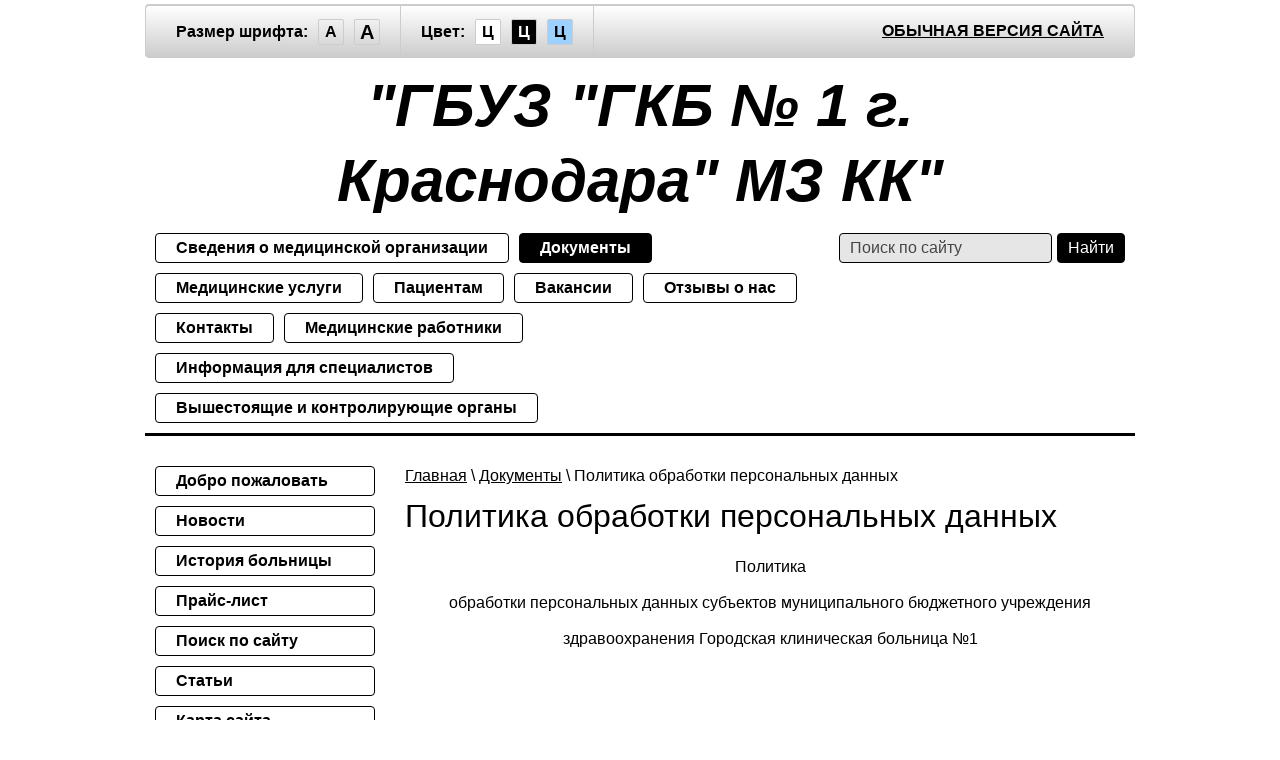

--- FILE ---
content_type: text/html; charset=utf-8
request_url: http://special.23gkb1.ru/politika-obrabotki-personalnykh-dannykh
body_size: 7226
content:
<!doctype html>
<html lang="ru">
<head>
<meta name="robots" content="all"/>
<meta charset="utf-8">
<title>Политика обработки персональных данных</title>
<meta name="description" content="Политика обработки персональных данных">
<meta name="keywords" content="Политика обработки персональных данных">
<meta name="SKYPE_TOOLBAR" content="SKYPE_TOOLBAR_PARSER_COMPATIBLE">
<link href="/t/v503/images/special/special.scss.css" rel="stylesheet">
<script src="/g/libs/jquery/2.1.4/jquery.min.js"></script>

            <!-- 46b9544ffa2e5e73c3c971fe2ede35a5 -->
            <script src='/shared/s3/js/lang/ru.js'></script>
            <script src='/shared/s3/js/common.min.js'></script>
        <link rel='stylesheet' type='text/css' href='/shared/s3/css/calendar.css' /><link rel='stylesheet' type='text/css' href='/shared/highslide-4.1.13/highslide.min.css'/>
<script type='text/javascript' src='/shared/highslide-4.1.13/highslide-full.packed.js'></script>
<script type='text/javascript'>
hs.graphicsDir = '/shared/highslide-4.1.13/graphics/';
hs.outlineType = null;
hs.showCredits = false;
hs.lang={cssDirection:'ltr',loadingText:'Загрузка...',loadingTitle:'Кликните чтобы отменить',focusTitle:'Нажмите чтобы перенести вперёд',fullExpandTitle:'Увеличить',fullExpandText:'Полноэкранный',previousText:'Предыдущий',previousTitle:'Назад (стрелка влево)',nextText:'Далее',nextTitle:'Далее (стрелка вправо)',moveTitle:'Передвинуть',moveText:'Передвинуть',closeText:'Закрыть',closeTitle:'Закрыть (Esc)',resizeTitle:'Восстановить размер',playText:'Слайд-шоу',playTitle:'Слайд-шоу (пробел)',pauseText:'Пауза',pauseTitle:'Приостановить слайд-шоу (пробел)',number:'Изображение %1/%2',restoreTitle:'Нажмите чтобы посмотреть картинку, используйте мышь для перетаскивания. Используйте клавиши вперёд и назад'};</script>

<script src="/g/s3/misc/math/0.0.1/s3.math.js"></script>
<script src="/g/s3/misc/eventable/0.0.1/s3.eventable.js"></script>
<script src="/g/s3/menu/allin/0.0.2/s3.menu.allin.js"></script>
<script src="/t/v503/images/special/special.js" charset="utf-8"></script>
<!--[if lt IE 9]>
<script src="/g/libs/html5shiv/html5.js"></script>
<![endif]-->
</head>
<body class="light-theme">
<div class="wrapper">
    <header class="header">
    	<div class="header-panel">
    		<span class="font-size"><span>Размер шрифта:</span><a data-size="normal-size">A</a><a data-size="big-size">A</a></span><span class="color-theme"><span>Цвет:</span><a data-theme="light-theme">Ц</a><a data-theme="dark-theme">Ц</a><a data-theme="azure-theme">Ц</a></span><a class="normal-version" href="//23gkb1.ru">Обычная версия сайта</a>
    	</div>
		<div class="header-in-wrap">
			<div class="table header-in">
				<div class="td site-logo">
					<a href="http://special.23gkb1.ru">
																			<span class="site-name">"ГБУЗ "ГКБ № 1 г. Краснодара" МЗ КК"</span>
																	</a>
				</div>
							</div>
		</div>
    	<div class="table header-nav" data-set-size="normal-size">
    		    		<div class="td">
    			<ul class="menu-defult menu-top pop-up-menu"><li><a href="/about" >Сведения о медицинской организации</a><ul class="level-2"><li><a href="/structure-of-hospital" >Структура больницы</a><ul class="level-3"><li><a href="/1" >Приемное отделение</a></li><li><a href="/emergency-station" >Травмпункт</a></li><li><a href="/kardiologicheskoe-otdeleniya" >Кардиологическое отделение</a></li><li><a href="/idokrinalogicheskoe-otdelenie" >Эндокринологическое отделение</a></li><li><a href="/travmatologicheskoe-otdelenie" >Травматологическое отделение</a></li><li><a href="/ginekologicheskoe-otdelenie" >Гинекологическое отделение</a></li><li><a href="/rentgenovskoye-otdeleniye" >Рентгеновское отделение</a></li><li><a href="/kliniko-diagnosticheskaya-laboratoriya" >Клинико-диагностическая лаборатория</a></li><li><a href="/kabinet-ultrazvukovoy-diagnostiki" >Кабинет ультразвуковой диагностики</a></li><li><a href="/terapevticheskoye-otdeleniye" >Терапевтическое отделение</a></li><li><a href="/kabinet-funktsionalnoy-diagnostiki" >Кабинет функциональной диагностики</a></li><li><a href="/fizioterapevticheskoye-otdeleniye" >Физиотерапевтическое отделение</a></li><li><a href="/otdeleniye-anesteziologii-i-reanimatsii" >Отделение анестезиологии и реанимации</a></li><li><a href="/kabinet-medosvidetelstvovaniya" >Кабинет медосвидетельствования</a></li><li><a href="/reabilitacia" >Реабилитационное отделение</a></li></ul></li><li><a href="/gosudarstvennoye-munitsipalnoye-zadaniye-na-okazaniye-uslug" >Государственное (муниципальное) задание на оказание услуг</a></li><li><a href="/rukovodstvo" >Руководство</a></li><li><a href="/data-gosudarstvennoy-registratsii-svedeniya-ob-uchreditele" >Дата государственной регистрации,сведения об учредителе</a></li><li><a href="/litsenzii" >Лицензии</a><ul class="level-3"><li><a href="/deyatelnost" >Медицинская деятельность</a></li><li><a href="/farmacevtika-deyatelnost" >Фармацевтическая деятельность</a></li><li><a href="/narkotik-deyatelnost" >Деятельность по обороту наркотических средств</a></li></ul></li><li><a href="/protivodeystviye-korruptsii" >Противодействие коррупции</a></li></ul></li><li class="opened"><a href="/dokumenty" >Документы</a><ul class="level-2"><li><a href="/pravo-ustanavlivauschie-dokumenti" >Правоустанавливающие документы</a><ul class="level-3"><li><a href="/ustav" >Устав</a></li><li><a href="/svidetelstvo-o-gosudarstvennoy-registratsii-uchrezhdeniya" >Свидетельство о государственной регистрации учреждения</a></li><li><a href="/resheniye-uchreditelya-o-naznachenii-rukovoditelya-uchrezhdeniya" >Решение учредителя о назначении руководителя учреждения</a></li></ul></li><li><a href="/normativnyye-dokumenty" >Нормативные документы</a></li><li class="opened active"><a href="/politika-obrabotki-personalnykh-dannykh" >Политика обработки персональных данных</a></li><li><a href="/porydok_grajdan" >Порядок работы с обращениями граждан</a></li><li><a href="/kodeks_2016" >Всемирный антидопинговый кодекс запрещенный список 2016</a></li><li><a href="/plan-finansovo-khozyaystvennoy-deyatelnosti" >План финансово-хозяйственной деятельности</a></li><li><a href="/godovaya-bukhgalterskaya-otchetnost" >Годовая бухгалтерская отчетность</a></li><li><a href="/otchet-o-rezultatakh-deyatelnosti-organizatsii-i-ispolzovanii-zakreplennogo-za-nim-imushchestva" >Отчет о результатах деятельности организации и использовании закрепленного за ним имущества</a></li><li><a href="/svedeniya-o-provedennykh-v-otnoshenii-organizatsii-kontrolnykh-meropriyatiyakh-i-ikh-rezultaty" >Сведения о проведенных в отношении организации контрольных мероприятиях и их результаты</a></li><li><a href="/postanovleniye-pravitelstva-rf-no-1640-razvitiye-zdravookhraneniya-ot-26-12-2017" >Постановление Правительства РФ № 1640 Развитие здравоохранения от 26.12.2017</a></li></ul></li><li><a href="/medicinskie-uslugi" >Медицинские услуги</a><ul class="level-2"><li><a href="/programma-dms" >Программа ДМС</a></li><li><a href="/programma-oms" >Программа ОМС</a></li><li><a href="/vidy-meditsinskoy-pomoshchi" >Виды медицинской помощи</a></li></ul></li><li><a href="/pacientam" >Пациентам</a><ul class="level-2"><li><a href="/grafik-priyema-grazhdan" >График приема граждан</a></li><li><a href="/svedeniya-o-meditsinskikh-rabotnikakh" >Сведения о медицинских работниках</a></li><li><a href="/pametka-pocientam" >Памятка пациентам</a></li><li><a href="/prava-i-obyazannosti" >Права и обязанности</a></li><li><a href="/platnyye-uslugi-1" >Платные услуги</a><ul class="level-3"><li><a href="/platnyye-medicinskie-uslugi" >Платные медицинские услуги</a></li><li><a href="/nemedicinskie-uslugi" >Платные немедицинские услуги</a></li></ul></li><li><a href="/uroki-zaboty" >Уроки заботы</a></li><li><a href="/territorialnaya-programma-gosudarstvennykh-garantiy" >Территориальная программа государственных гарантий</a><ul class="level-3"><li><a href="/pokazateli-dostupnosti-i-kachestva-meditsinskoy-pomoshchi" >Показатели доступности и качества медицинской помощи</a></li><li><a href="/poryadok-ob-yem-i-usloviya-okazaniya-mp" >Порядок, объем и условия оказания МП</a></li></ul></li><li><a href="/rezhim-raboty-uchrezhdeniya" >Режим работы учреждения</a></li><li><a href="/rasporyadok-raboty-statsionarnykh-otdeleniy" >Распорядок работы стационарных отделений</a></li><li><a href="/pravila-i-sroki-gospitalizatsii" >Правила и сроки госпитализации</a></li><li><a href="/pravila-podgotovki-k-issledovaniyam" >Правила подготовки к исследованиям</a></li></ul></li><li><a href="/vacancies" >Вакансии</a></li><li><a href="/otzyvy-o-nas" >Отзывы о нас</a></li><li><a href="/kontakty" >Контакты</a><ul class="level-2"><li><a href="/sponsoram" >Спонсорам</a></li></ul></li><li><a href="/meditsinskiye-rabotniki" >Медицинские работники</a></li><li><a href="/informatsiya-dlya-spetsialistov" >Информация для специалистов</a><ul class="level-2"><li><a href="/poryadki-okazaniya-meditsinskoy-pomoshchi-1" >Порядки оказания медицинской помощи</a></li><li><a href="/standarty-okazaniya-meditsiskoy-pomoshchi-1" >Стандарты оказания медициской помощи</a><ul class="level-3"><li><a href="/standarty-ginekologiya" >Стандарты гинекология</a></li><li><a href="/standarty-kardiologiya" >Стандарты кардиология</a></li></ul></li></ul></li><li><a href="/vyshestoyashchiye-i-kontroliruyushchiye-organy" >Вышестоящие и контролирующие органы</a></li></ul>	
    		</div>
    		    		<div class="td site-search">
    			<form method="get" action="/search"><input type="text" name="search" size="20" placeholder="Поиск по сайту" value=""><input type="submit" value="Найти"><re-captcha data-captcha="recaptcha"
     data-name="captcha"
     data-sitekey="6LcNwrMcAAAAAOCVMf8ZlES6oZipbnEgI-K9C8ld"
     data-lang="ru"
     data-rsize="invisible"
     data-type="image"
     data-theme="light"></re-captcha></form>
    		</div>
    	</div>
    </header><!-- .header-->
    <div class="middle side-left">
        <div class="container">
            <div id="content" data-set-size="normal-size">
            	
<div class="page-path" data-url="/politika-obrabotki-personalnykh-dannykh"><a href="/">Главная</a> \ <a href="/dokumenty">Документы</a> \ Политика обработки персональных данных</div>              	<h1>Политика обработки персональных данных</h1>
<p style="text-align: center;"><span style="font-family: 'times new roman', times; font-size: 14pt;">Политика</span></p>
<p style="text-align: center;"><span style="font-family: 'times new roman', times; font-size: 14pt;">обработки персональных данных субъектов муниципального бюджетного учреждения</span></p>
<p style="text-align: center;"><span style="font-family: 'times new roman', times; font-size: 14pt;">здравоохранения&nbsp;Городская клиническая больница №1</span></p>
<p>&nbsp;</p>
<p>&nbsp; &nbsp; &nbsp; &nbsp; &nbsp; &nbsp; &nbsp; &nbsp; &nbsp; &nbsp; &nbsp; &nbsp; &nbsp; &nbsp; &nbsp; &nbsp; &nbsp; &nbsp; &nbsp; &nbsp; &nbsp; &nbsp; &nbsp; &nbsp; &nbsp; &nbsp; &nbsp; &nbsp; &nbsp; &nbsp; &nbsp; &nbsp; &nbsp; &nbsp; &nbsp; &nbsp; &nbsp;</p>
<p>&nbsp; &nbsp; &nbsp; &nbsp; &nbsp; &nbsp; &nbsp; &nbsp; &nbsp; &nbsp; &nbsp; &nbsp; &nbsp; &nbsp; &nbsp; &nbsp; &nbsp; &nbsp; &nbsp; &nbsp; &nbsp; &nbsp; &nbsp; &nbsp; &nbsp; &nbsp; &nbsp; &nbsp; &nbsp; &nbsp; &nbsp; &nbsp; &nbsp; &nbsp; &nbsp; &nbsp; &nbsp;&nbsp;<a href="/d/politikaobrabotkipersonalnykhdannykh.rar"><img class="mce-s3-button" src="/thumb/2/RAacW3MdvLiaHawj8cO_HA/r/d/buttons%2F2903241.png" /></a></p>


</div><!-- #content-->
        </div><!-- .container-->
                <aside id="side-left" data-set-size="normal-size">
            <nav><ul class="menu-defult menu-left"><li><a href="/" >Добро пожаловать</a></li><li><a href="/novosti-1" >Новости</a></li><li><a href="/history-hospital" >История больницы</a></li><li><a href="/prays" >Прайс-лист</a></li><li><a href="/search" >Поиск по сайту</a></li><li><a href="/stati" >Статьи</a></li><li><a href="/karta-sayta-1" >Карта сайта</a></li><li><a href="/karta-territorii" >Карта территории</a></li><li><a href="/plan-obucheniya" >Информация для специалистов</a></li><li><a href="/meditsinskaya-profilaktika" >Медицинская профилактика</a></li><li><a href="/lekarstvennoye-obespecheniye" >Лекарственное обеспечение</a></li><li><a href="/user" >Регистрация</a></li></ul></nav>
                    </aside><!-- #side-left -->
            </div><!-- .middle-->
</div><!-- .wrapper -->
<footer class="footer">
	<div class="table footer-in">
		<div class="td site-copyright">
									Copyright &copy; 2015 - 2026<br>
			ГБУЗ "ГКБ № 1 г. Краснодара" МЗ КК
			</div>
		<div class="td site-counters"><!--LiveInternet counter--><script type="text/javascript"><!--
new Image().src = "//counter.yadro.ru/hit?r"+
escape(document.referrer)+((typeof(screen)=="undefined")?"":
";s"+screen.width+"*"+screen.height+"*"+(screen.colorDepth?
screen.colorDepth:screen.pixelDepth))+";u"+escape(document.URL)+
";"+Math.random();//--></script><!--/LiveInternet-->
<!--LiveInternet logo--><a href="//www.liveinternet.ru/click"
target="_blank"><img src="//counter.yadro.ru/logo?13.10"
title="LiveInternet: показано число просмотров за 24 часа, посетителей за 24 часа и за сегодня"
alt="" border="0" width="88" height="31"/></a><!--/LiveInternet-->

<!-- Rating@Mail.ru counter -->
<script type="text/javascript">
var _tmr = window._tmr || (window._tmr = []);
_tmr.push({id: "2707820", type: "pageView", start: (new Date()).getTime()});
(function (d, w, id) {
  if (d.getElementById(id)) return;
  var ts = d.createElement("script"); ts.type = "text/javascript"; ts.async = true; ts.id = id;
  ts.src = (d.location.protocol == "https:" ? "https:" : "http:") + "//top-fwz1.mail.ru/js/code.js";
  var f = function () {var s = d.getElementsByTagName("script")[0]; s.parentNode.insertBefore(ts, s);};
  if (w.opera == "[object Opera]") { d.addEventListener("DOMContentLoaded", f, false); } else { f(); }
})(document, window, "topmailru-code");
</script><noscript><div style="position:absolute;left:-10000px;">
<img src="//top-fwz1.mail.ru/counter?id=2707820;js=na" style="border:0;" height="1" width="1" alt="Рейтинг@Mail.ru" />
</div></noscript>
<!-- //Rating@Mail.ru counter -->

<!-- Rating@Mail.ru logo -->
<a href="http://top.mail.ru/jump?from=2707820">
<img src="//top-fwz1.mail.ru/counter?id=2707820;t=420;l=1" 
style="border:0;" height="31" width="88" alt="Рейтинг@Mail.ru" /></a>
<!-- //Rating@Mail.ru logo -->
<!--__INFO2026-01-26 01:44:35INFO__-->
</div>		<div class="td mega-copyright"><span style='font-size:14px;' class='copyright'><!--noindex--> <span style="text-decoration:underline; cursor: pointer;" onclick="javascript:window.open('https://megagr'+'oup.ru/?utm_referrer='+location.hostname)" class="copyright">Мегагрупп.ру</span> <!--/noindex--></span></div>
	</div>
</footer><!-- .footer -->

<!-- assets.bottom -->
<!-- </noscript></script></style> -->
<script src="/my/s3/js/site.min.js?1769082895" ></script>
<script src="/my/s3/js/site/defender.min.js?1769082895" ></script>
<script src="https://cp.onicon.ru/loader/56385aed286688eb158b4573.js" data-auto async></script>
<script >/*<![CDATA[*/
var megacounter_key="3c93353c3decc96fc4b4361c6a8c1454";
(function(d){
    var s = d.createElement("script");
    s.src = "//counter.megagroup.ru/loader.js?"+new Date().getTime();
    s.async = true;
    d.getElementsByTagName("head")[0].appendChild(s);
})(document);
/*]]>*/</script>
<script >/*<![CDATA[*/
$ite.start({"sid":1064692,"vid":1142378,"aid":1266539,"stid":4,"cp":21,"active":true,"domain":"special.23gkb1.ru","lang":"ru","trusted":false,"debug":false,"captcha":3,"onetap":[{"provider":"vkontakte","provider_id":"51964485","code_verifier":"NWjWQTNW2ExTNJDZ3ZY5ZOWZRMj2zImQjDhO2NNDVQM"}]});
/*]]>*/</script>
<!-- /assets.bottom -->
</body>
</html>

--- FILE ---
content_type: text/javascript
request_url: http://counter.megagroup.ru/3c93353c3decc96fc4b4361c6a8c1454.js?r=&s=1280*720*24&u=http%3A%2F%2Fspecial.23gkb1.ru%2Fpolitika-obrabotki-personalnykh-dannykh&t=%D0%9F%D0%BE%D0%BB%D0%B8%D1%82%D0%B8%D0%BA%D0%B0%20%D0%BE%D0%B1%D1%80%D0%B0%D0%B1%D0%BE%D1%82%D0%BA%D0%B8%20%D0%BF%D0%B5%D1%80%D1%81%D0%BE%D0%BD%D0%B0%D0%BB%D1%8C%D0%BD%D1%8B%D1%85%20%D0%B4%D0%B0%D0%BD%D0%BD%D1%8B%D1%85&fv=0,0&en=1&rld=0&fr=0&callback=_sntnl1769385263329&1769385263329
body_size: 204
content:
//:1
_sntnl1769385263329({date:"Sun, 25 Jan 2026 23:54:23 GMT", res:"1"})